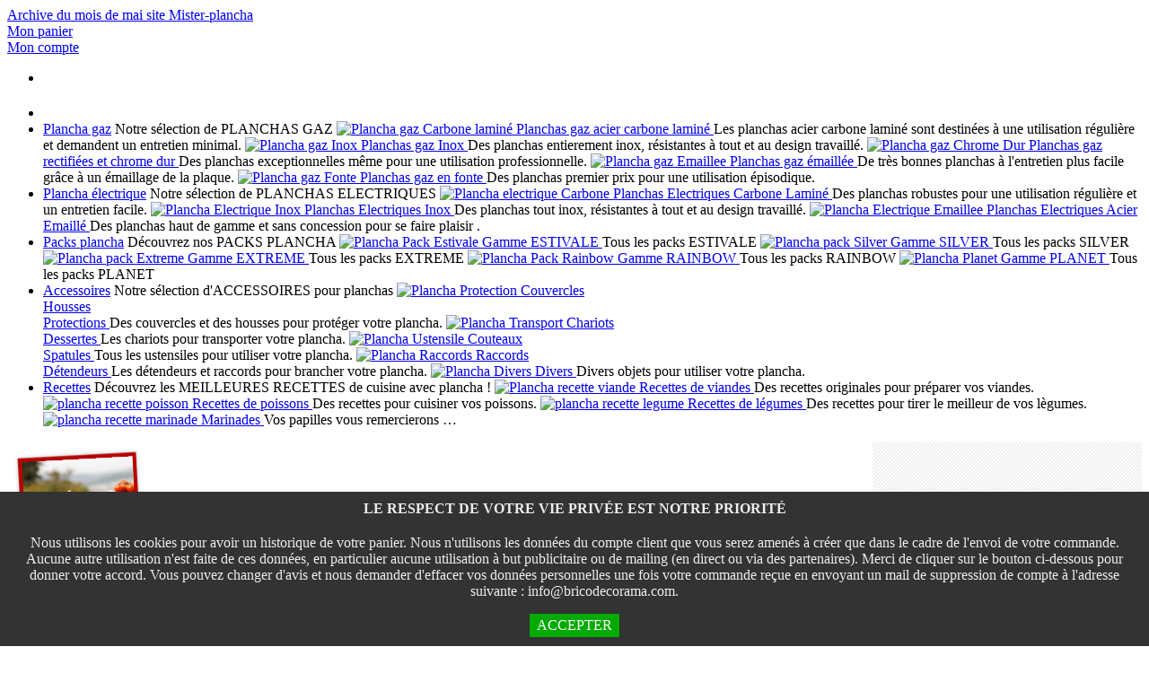

--- FILE ---
content_type: text/html; charset=ISO-8859-1
request_url: https://www.misterplancha.com/archive1.php
body_size: 7692
content:
<!DOCTYPE html PUBLIC "-//W3C//DTD XHTML 1.0 Transitional//EN" "http://www.w3.org/TR/xhtml1/DTD/xhtml1-transitional.dtd">
<html xmlns="http://www.w3.org/1999/xhtml" lang="fr" xml:lang="fr">
    <head>
        <meta http-equiv="Content-Type" content="text/html; charset=iso-8859-1" />
        
                
                <title>Premiers volet des archives Misterplancha </title>
        <meta name="description" content="Texte intégrales de la présentation du site valide du 1er au 16 mai 2012. Permet de retrouver le texte" />
        
							<!--[if IE]><![endif]--> 
					<link href="https://www.misterplancha.com/charte/charte.css?v=1.08&amp;domain=www.misterplancha.com" rel="stylesheet" type="text/css" /> 
					<meta http-equiv="content-language" content="fr" /> 
					<meta name="lang" content="fr" /> 
					<meta name="msvalidate.01" content="B7722AB772D62B537A807830DA0A7863" /> 
					<meta name="google-site-verification" content="GyIZhpICjmrdb6ISc5tVo1cMXBVvFVOatdlkvY95MqM" /> 
					<meta property="og:locale" content="fr_FR" /> 
					<meta property="og:title" content="Premiers volet des archives Misterplancha "/> 
					<meta property="og:type" content="ecommerce"/> 
					<meta property="og:url" content=""/> 
					<meta property="og:site_name" content="Misterplancha"/> 
					<meta property="og:description"  content="Texte intégrales de la présentation du site valide du 1er au 16 mai 2012. Permet de retrouver le texte"/> 
					<meta property="fb:admins" content="204262809599327" /> 
					<link rel="icon" type="image/png" href="/favicon.png" /> 
					        
		        
                
        <meta name="viewport" content="width=device-width, initial-scale=1" />
        <link href="/charte/css-js/responsive/320.css" rel="stylesheet" type="text/css" media="only screen and (max-width: 1010px)" />
        <link href="/charte/css-js/responsive/320-menu.css" rel="stylesheet" type="text/css" media="only screen and (max-width: 768px)" />
        <link href="/charte/css-js/responsive/480.css" rel="stylesheet" type="text/css" media="only screen and (min-width: 480px) and (max-width: 1010px)" />
        <link href="/charte/css-js/responsive/768.css" rel="stylesheet" type="text/css" media="only screen and (min-width: 768px) and (max-width: 1010px)" />
        <link href="/charte/css-js/responsive/960.css" rel="stylesheet" type="text/css" media="only screen and (min-width: 960px) and (max-width: 1010px)" /> 
    
        <style type="text/css">
            #contenu{
                background:url(/charte/images/bg-droite.png) repeat-y top right;
            }
        </style>
        
                
	</head>

    <body>
    	    	<div id="container">
            
            <div id="header-container">
                <div id="header">
            	   <!-- ZONE UPLINE ...............................................................................-->
<div class="upline">

    
    <div class="upline-texte">
        <a href="/archive1.php">
            Archive du mois de mai site Mister-plancha        </a>
    </div>
    
    
    
    <div class="upline-panier">
        <a href="/plancha-panier/panier.php"> 
            <span class="upline-picto"></span>
            <span class="upline-picto-texte">Mon panier</span>
         </a>
    </div>
    
    <div class="upline-compte" id="upline-compte">
        <a href="/plancha-panier/compte-client.php">
            <span class="upline-picto"></span>
            <span class="upline-picto-texte">
            	Mon compte
            </span>
         </a>
    </div>
 </div>
 
<!-- ZONE BANDEAU ...............................................................................-->  
<div class="bandeau">
    
    <!-- ZONE LOGO ...............................................................................-->      
    <div class="bandeau-logo">
        <a href="/"></a>
    </div>
    
    <!-- ZONE ENCART HOTLINE ...............................................................................-->        
    <div class="bandeau-hotline"></div>
</div>
        
        
        
                </div>
                <div id="menu-container">
            	   <ul id="menu">
    <li id="menu-doigt"></li>

     <!-- ACCUEIL ...............................................................................-->
    <li id="accueil" class="rubrique-lvl0">
        <a class="rubrique" href="/">
    		<span class="picto-accueil">
    			<img src="/images/px.gif" width="35px" height= "35px" alt="plancha"/>
    		</span>
        </a>
    </li>
    
    <!-- PLANCHA GAZ ...............................................................................-->
    <li id="plancha-gaz" class="rubrique-lvl0">
    
        <a class="rubrique" href="javascript:;"><span>Plancha gaz</span></a>
        <span class="bloc-sr">
        
            <span class="rubrique-pres">
                Notre sélection de <span class="rubrique-titre">PLANCHAS GAZ</span>
                <span class="rubrique-illus"></span>
            </span>
            
                                                <span class="sr">
                        <a href="/plancha-gaz/plancha-acier-carbonne-lamine.php">
                            <span class="sr-img">
                                <img src="https://www.misterplancha.com/import/menu/plancha-carbone-lamine.jpg" alt="Plancha gaz Carbone lamin&eacute;" height="53" width="53" />
                            </span>
                            <span class="sr-titre">Planchas gaz acier carbone laminé</span>
                        </a>
                        <span class="sr-texte">Les planchas acier carbone laminé sont destinées à une utilisation régulière et demandent un entretien minimal.</span>
                    </span>
                                    <span class="sr">
                        <a href="/plancha-gaz/plancha-gaz-inox.php">
                            <span class="sr-img">
                                <img src="https://www.misterplancha.com/import/menu/plancha-gaz-inox.jpg" alt="Plancha gaz Inox" height="53" width="53" />
                            </span>
                            <span class="sr-titre">Planchas gaz Inox</span>
                        </a>
                        <span class="sr-texte">Des planchas entierement inox, résistantes à tout et au design travaillé.</span>
                    </span>
                                    <span class="sr">
                        <a href="/plancha-gaz/plancha-carbonne-dur.php">
                            <span class="sr-img">
                                <img src="https://www.misterplancha.com/import/menu/plancha-chrome-dur.jpg" alt="Plancha gaz Chrome Dur" height="53" width="53" />
                            </span>
                            <span class="sr-titre">Planchas gaz rectifiées et chrome dur</span>
                        </a>
                        <span class="sr-texte">Des planchas exceptionnelles même pour une utilisation professionnelle.</span>
                    </span>
                                    <span class="sr">
                        <a href="/plancha-gaz/plancha-fonte-emaille.php">
                            <span class="sr-img">
                                <img src="https://www.misterplancha.com/import/menu/plancha-emaillee.jpg" alt="Plancha gaz Emaillee" height="53" width="53" />
                            </span>
                            <span class="sr-titre">Planchas gaz émaillée</span>
                        </a>
                        <span class="sr-texte">De très bonnes planchas à l'entretien plus facile grâce à un émaillage de la plaque.</span>
                    </span>
                                    <span class="sr">
                        <a href="/plancha-gaz/plancha-fonte.php">
                            <span class="sr-img">
                                <img src="https://www.misterplancha.com/import/menu/plancha-fonte.jpg" alt="Plancha gaz Fonte" height="53" width="53" />
                            </span>
                            <span class="sr-titre">Planchas gaz en fonte </span>
                        </a>
                        <span class="sr-texte">Des planchas premier prix pour une utilisation épisodique.</span>
                    </span>
                                        
            <a href="javascript:;" onclick="closeMenu(this);" class="menuResponsiveClose" style="display:none;">Fermer</a>
                      
        </span>
        
    </li>
    
    <!-- PLANCHAS ELECTRIQUES ...............................................................................-->
    <li id="plancha-electrique" class="rubrique-lvl0">
        <a class="rubrique" href="javascript:;"><span>Plancha électrique</span></a>
        <span class="bloc-sr">
            <span class="rubrique-pres">
                Notre sélection de <span class="rubrique-titre">PLANCHAS ELECTRIQUES</span>
                <span class="rubrique-illus"></span>
            </span>
            
                                                <span class="sr">
                        <a href="/plancha-electrique/plancha-acier-carbonne-lamine.php">
                            <span class="sr-img">
                                <img src="https://www.misterplancha.com/import/menu/plancha-electrique-carbone.jpg" alt="Plancha electrique Carbone" height="53" width="53"/>
                            </span>
                            <span class="sr-titre">Planchas Electriques Carbone Laminé</span>
                        </a>
                        <span class="sr-texte">Des planchas robustes pour une utilisation régulière et un entretien facile.</span>
                    </span>
                                    <span class="sr">
                        <a href="/plancha-electrique/plancha-electrique-inox.php">
                            <span class="sr-img">
                                <img src="https://www.misterplancha.com/import/menu/plancha-electrique-inox.jpg" alt="Plancha Electrique Inox" height="53" width="53"/>
                            </span>
                            <span class="sr-titre">Planchas Electriques Inox</span>
                        </a>
                        <span class="sr-texte">Des planchas tout inox, résistantes à tout et au design travaillé.</span>
                    </span>
                                    <span class="sr">
                        <a href="/plancha-electrique/plancha-acier-emaille.php">
                            <span class="sr-img">
                                <img src="https://www.misterplancha.com/import/menu/plancha-electrique-emaillee.jpg" alt="Plancha Electrique Emaillee" height="53" width="53"/>
                            </span>
                            <span class="sr-titre">Planchas Electriques Acier Emaillé</span>
                        </a>
                        <span class="sr-texte">Des planchas haut de gamme et sans concession pour se faire plaisir .</span>
                    </span>
                                        
            <a href="javascript:;" onclick="closeMenu(this);" class="menuResponsiveClose" style="display:none;">Fermer</a>
                      
            
        </span>
        
    </li>
    
    <!-- PACKS PLANCHA ...............................................................................-->
    <li id="packs-plancha" class="rubrique-lvl0">
        <a class="rubrique" href="javascript:;"><span>Packs plancha</span></a>
        <span class="bloc-sr">
        
            <span class="rubrique-pres">
                Découvrez nos <span class="rubrique-titre">PACKS PLANCHA</span>
                <span class="rubrique-illus"></span>
            </span>
            
                                                <span class="sr">
                        <a href="/plancha-pack/plancha-estivale.php">
                            <span class="sr-img">
                                <img src="https://www.misterplancha.com/import/menu/pack-plancha-ep.jpg" alt="Plancha Pack Estivale " height="53" width="53"/>
                            </span>
                            <span class="sr-titre">Gamme ESTIVALE</span>
                        </a>
                        <span class="sr-texte">Tous les packs  ESTIVALE</span>
                    </span>
                                    <span class="sr">
                        <a href="/plancha-pack/plancha-silver.php">
                            <span class="sr-img">
                                <img src="https://www.misterplancha.com/import/menu/pack-plancha-estivaleprima.jpg" alt="Plancha pack Silver " height="53" width="53"/>
                            </span>
                            <span class="sr-titre">Gamme SILVER</span>
                        </a>
                        <span class="sr-texte">Tous les packs SILVER</span>
                    </span>
                                    <span class="sr">
                        <a href="/plancha-pack/plancha-extreme.php">
                            <span class="sr-img">
                                <img src="https://www.misterplancha.com/import/menu/pack-plancha-estivaleprima.jpg" alt="Plancha pack Extreme " height="53" width="53"/>
                            </span>
                            <span class="sr-titre">Gamme EXTREME</span>
                        </a>
                        <span class="sr-texte">Tous les packs EXTREME</span>
                    </span>
                                    <span class="sr">
                        <a href="/plancha-pack/plancha-rainbow.php">
                            <span class="sr-img">
                                <img src="https://www.misterplancha.com/import/menu/rainbow.jpg" alt="Plancha Pack Rainbow " height="53" width="53"/>
                            </span>
                            <span class="sr-titre">Gamme RAINBOW</span>
                        </a>
                        <span class="sr-texte">Tous les packs RAINBOW</span>
                    </span>
                                    <span class="sr">
                        <a href="/plancha-pack/pack-plancha-planet.php">
                            <span class="sr-img">
                                <img src="https://www.misterplancha.com/import/menu/pack-planet.jpg" alt="Plancha Planet " height="53" width="53"/>
                            </span>
                            <span class="sr-titre">Gamme PLANET</span>
                        </a>
                        <span class="sr-texte">Tous les packs PLANET</span>
                    </span>
                                        
            <a href="javascript:;" onclick="closeMenu(this);" class="menuResponsiveClose" style="display:none;">Fermer</a>
                      
            
        </span>
    </li>
    
    <!-- ACCESSOIRES ...............................................................................-->
    <li id="accessoires" class="rubrique-lvl0">
        <a class="rubrique" href="javascript:;"><span>Accessoires</span></a>
        <span class="bloc-sr">
        
            <span class="rubrique-pres">
                Notre sélection <span class="rubrique-titre">d'ACCESSOIRES</span> pour planchas
                <span class="rubrique-illus"></span>
            </span>
            
                                                <span class="sr">
                        <a href="/housse-couvercle-plancha/housse-couvercle-plancha.php">
                            <span class="sr-img">
                                <img src="https://www.misterplancha.com/import/menu/housse-chariot.gif" alt="Plancha Protection" height="53" width="53"/>
                            </span>
                            <span class="sr-titre">Couvercles <br /> Housses <br />Protections</span>
                        </a>
                        <span class="sr-texte">Des couvercles et des housses pour protéger votre plancha.</span>
                    </span>
                                    <span class="sr">
                        <a href="/chariot-plancha/chariot-plancha.php">
                            <span class="sr-img">
                                <img src="https://www.misterplancha.com/import/menu/chariot-plancha-bois.gif" alt="Plancha Transport" height="53" width="53"/>
                            </span>
                            <span class="sr-titre">Chariots <br /> Dessertes</span>
                        </a>
                        <span class="sr-texte">Les chariots pour transporter votre plancha.</span>
                    </span>
                                    <span class="sr">
                        <a href="/ustensile-plancha/ustensiles.php">
                            <span class="sr-img">
                                <img src="https://www.misterplancha.com/import/menu/ustensile-plancha.jpg" alt="Plancha Ustensile" height="53" width="53"/>
                            </span>
                            <span class="sr-titre">Couteaux <br /> Spatules</span>
                        </a>
                        <span class="sr-texte">Tous les ustensiles pour utiliser votre plancha.</span>
                    </span>
                                    <span class="sr">
                        <a href="/raccord-plancha/raccords.php">
                            <span class="sr-img">
                                <img src="https://www.misterplancha.com/import/menu/raccord-plancha-photo1.jpg" alt="Plancha Raccords" height="53" width="53"/>
                            </span>
                            <span class="sr-titre">Raccords <br /> Détendeurs</span>
                        </a>
                        <span class="sr-texte">Les détendeurs et raccords pour brancher votre plancha.</span>
                    </span>
                                    <span class="sr">
                        <a href="/divers-plancha/divers.php">
                            <span class="sr-img">
                                <img src="https://www.misterplancha.com/import/menu/divers.jpg" alt="Plancha Divers" height="53" width="53"/>
                            </span>
                            <span class="sr-titre">Divers</span>
                        </a>
                        <span class="sr-texte">Divers objets pour utiliser votre plancha.</span>
                    </span>
                                        
            
            <a href="javascript:;" onclick="closeMenu(this);" class="menuResponsiveClose" style="display:none;">Fermer</a>
                      
        </span>
    </li>
    
    <!-- RECETTES ...............................................................................-->
    <li id="recettes" class="rubrique-lvl0">
        <a class="rubrique" href="javascript:;"><span>Recettes</span></a>
        <span class="bloc-sr">
        
            <span class="rubrique-pres">
                Découvrez les <span class="rubrique-titre">MEILLEURES RECETTES</span> de cuisine avec plancha !
                <span class="rubrique-illus"></span>
            </span>
            
                                                <span class="sr">
                        <a href="/plancha-recette/plancha-recette-viande.php">
                            <span class="sr-img">
                                <img src="https://www.misterplancha.com/import/menu/viande.jpg" alt="Plancha recette viande" height="53" width="53"/>
                            </span>
                            <span class="sr-titre">Recettes de viandes</span>
                        </a>
                        <span class="sr-texte">Des recettes originales pour préparer vos viandes.</span>
                    </span>
                                    <span class="sr">
                        <a href="/plancha-recette/plancha-recette-poisson.php">
                            <span class="sr-img">
                                <img src="https://www.misterplancha.com/import/menu/poisson.jpg" alt="plancha recette poisson" height="53" width="53"/>
                            </span>
                            <span class="sr-titre">Recettes de poissons</span>
                        </a>
                        <span class="sr-texte">Des recettes pour cuisiner vos poissons.</span>
                    </span>
                                    <span class="sr">
                        <a href="/plancha-recette/plancha-recette-legume.php">
                            <span class="sr-img">
                                <img src="https://www.misterplancha.com/import/menu/legume.jpg" alt="plancha recette legume" height="53" width="53"/>
                            </span>
                            <span class="sr-titre">Recettes de légumes</span>
                        </a>
                        <span class="sr-texte">Des recettes pour tirer le meilleur de vos lègumes.</span>
                    </span>
                                    <span class="sr">
                        <a href="/plancha-recette/plancha-recette-marinade.php">
                            <span class="sr-img">
                                <img src="https://www.misterplancha.com/import/menu/marinade.jpg" alt="plancha recette marinade" height="53" width="53"/>
                            </span>
                            <span class="sr-titre">Marinades</span>
                        </a>
                        <span class="sr-texte">Vos papilles vous remercierons …</span>
                    </span>
                                        
            <a href="javascript:;" onclick="closeMenu(this);" class="menuResponsiveClose" style="display:none;">Fermer</a>
                      
        </span>
    </li>
</ul>                </div>
            </div>
            
            <div id="contenu">
            
						    	<div class="accueil-contenu-gauche">
                	
        <div class="texte-accueil">

            <span class="float-left"><img src="/plancha-photos-generiques/img-accueil01.png" alt="planchas gaz" /></span>

            <h1>Plancha gaz ou plancha électrique : Misterplancha est à vos cotés</h1>

            <h2>Pour votre Plancha nous vous proposons différents niveaux d'informations :</h2>
			<br /><br />
            <p>
				La page <a title="vente plancha électrique et planchas gaz" href="/planchas.php">planchas</a> vous donnera des réponses aux questions de base. 
				Les liens suivants iront plus dans le détails de certains points techniques :
	            

	            <br class="clearer" />

            </p>

            <ul>

                <li>

                Comment se décider sur le type de plaque ? Une <a title="vente de plancha fonte et inox" href="/plancha-fonte-plancha-inox.php">plancha fonte ou plancha inox</a> ? Une plancha chrome dur ? Une plancha émaillée ?

                </li>

                <li>

                Au niveau de l'énergie, vous faut-il plutôt une <a title="plancha gaz et plancha électrique" href="/plancha-electrique.php">plancha gaz, ou une plancha électrique</a> vous conviendrait-elle mieux ??

                </li>

                <li>

                Une fois achetée, comment maitriser <a title="Comment nettoyer sa plancha" href="/nettoyer-plancha.php">l'entretien de votre plancha gaz </a>? Comment s'y prendre pour que cela soit efficace ?.

                </li>

            </ul>
			<br/>
			Mais avant tout si vous voulez savoir pourquoi la cuisine à la plancha a tant de succès, faites un saut sur la page 
			<a title="Les avantages de la cuisine à la plancha" href="/avantages-plancha.php">avantages de la plancha</a>. 
			Et allez voir <a title="Histoire de la plancha" href="/histoire-plancha.php">histoire de la plancha</a> pour apprendre où cette plaque de cuisson prend ses origines.
			<br/><br/>


            <h2>Votre plancha est forcement présente sur le site.</h2>

            <p>
			<span class="float-right"><img src="/plancha-photos-generiques/img-accueil02.png" alt="utilisation plancha" /></span>
            Comme vous pourrez le voir, il existe pléthore de modèles, chacun ayant des avantages selon le type d'utilisation que vous envisagez pour votre <strong>plancha</strong>.  
            Nous avons donc conduit une batterie de tests avant de sélectionner chaque <strong>plancha</strong> et nous vous présentons nos conclusions dans les différents articles et 
            fiches techniques, vous permettant ainsi d'avoir une information précise sur chaque appareil. 
            <br/>
            
			<br/>
            Notre gamme s'étend de la plancha gaz la plus simple, qui vise une utilisation très occasionnelle jusqu'à des modèles professionnels prêts pour des utilisations intensives. 
            De cette manière, quel que soit votre budget, quel que soit l'utilisation que vous envisagez, vous pourrez trouver la plancha qui vous convient le mieux.

            <br/><br /><br/><br />
			
			<span class="float-left"><img src="/plancha-photos-generiques/img-accueil03.png" alt="présentation plancha" /></span>
			
   			Nous avons essayé de rendre ce site le plus complet possible de façon à ce que vous puissiez y trouver tous les renseignements utiles et ainsi vous permettre de prendre 
   			votre décision en ayant tous les informations pour que vous soyez pleinement satisfaits de votre plancha. 
   			<br/><br/>Et sachez que vous ne serez pas déçus par une plancha car si 
   			elle a su s'imposée c'est tout simplement parce que <strong>une soirée entre amis autour d'une plancha ou autour d'un <a href="http://barbecue.comprendrechoisir.com/" title="barbecue"  style="text-decoration:none">barbecue</a> est toujours une soirée réussie</strong>.

		</div>

    <br class="clearer" />

               	</div>
		    	<div class="accueil-contenu-droit">
            	   <!-- ENCART Commentaires ...............................................................................-->  
    
    <div style="background:#FFF; padding: 5px 0;">
        <div id="widget" style="text-align:center;margin:20px auto;">
            <meta class="netreviewsWidget" id="netreviewsWidgetNum13312" data-jsurl="//cl.avis-verifies.com/fr/cache/2/d/e/2de640f4-c69f-7c44-5546-b58bbd92ff1d/widget4/widget03-13312_script.js"/><script src="//cl.avis-verifies.com/fr/widget4/widget03.min.js"></script>
        </div>
    </div>

	<div class="encart-commentaires">
		<div class="encart-commentaire-bg">
			<div class="encart-titre">Témoignages</div>
			<div id="encart-commentaires-slider">
                                    <div class="encart-commentaires-slide" style="z-index:1 !important;">
                        <div class="encart-contenu">
                            <div class="encart-table-cell">
                                <a title="Avis consommateurs" target="_blank" href="http://www.avis-verifies.com/avis-clients/misterplancha.com">
                                    Commande d?une plancha, malheureusement l?utilisation n?est pas « plug &amp                                </a>
                            </div>
                            <span class="span-etc">...</span>
                        </div>
                    </div>
                			</div>
		</div>
	</div>
              
    <div class="encart-marque text-center">
        <a href="/plancha-simogas.html">
            <img src="/charte/images/logo-simogas.png" alt="plancha simogas" title="plancha simogas" height="50" />
        </a>
    </div> 
              
    <div class="encart-marque text-center">
        <a href="/plancha-planet.html">
            <img src="/charte/images/logo-planet.png" alt="plancha planet" title="plancha planet" height="50" />
        </a>
    </div>
              
    <div class="encart-marque text-center">
        <a href="/euskal-plancha.html">
            <img src="/charte/images/logo-euskal.png" alt="plancha euskal" title="plancha euskal" height="50" />
        </a>
    </div>
    
<!-- ENCART Voyage ...............................................................................-->  
    <div class="encart-voyage">
        <span class="encart-titre">Nos livres de recettes favoris</span>
        <div class="encart-texte"></div>
        <a  href="/plancha-livre.php"  rel="nofollow">
            <span class="encart-bouton"><img src="/charte/images/savoir-plus.png" alt="plancha livre" width="65" height="11"/></span>
        </a>
    </div>

   
<!-- ENCART SIMOGAS ...............................................................................--> 
    <div class="encart-simogas">
        <span class="encart-titre">Plancha SIMOGAS 2026</span>
            <span class="encart-texte">Une spatule Inox et une livre de recettes <b>offerts</b></span>
            <a  href="/plancha-simogas.php" rel="nofollow">
                <span class="encart-bouton">
                    <img src="/charte/images/savoir-plus.png" alt="plancha simogas" width="65" height="11"/>
                </span>
            </a>
    </div>     

<!-- ENCART 10 questions ...............................................................................-->  
    <div class="encart-10questions">
        
            <span class="encart-titre">La plancha en 10 questions</span>
            <span class="encart-texte">Plancha gaz ? Ou plancha électrique ? Les réponses à toutes vos questions !</span>
            
            <a href="/planchas.php"  rel="nofollow">
                <span class="encart-bouton">
                    <img src="/charte/images/savoir-plus.png" alt="plancha electrique" width="65" height="11"/>
                </span>
            </a>
    </div>  

<!-- ENCART Nettoyage ...............................................................................-->  
    <div class="encart-nettoyage">
            <span class="encart-titre">Nettoyage de votre plancha</span>
            <span class="encart-texte">Une opération simple et rapide pour profiter pleinement de votre plancha !</span>
            <a  href="/nettoyer-plancha.php" rel="nofollow">
                <span class="encart-bouton">
                    <img src="/charte/images/savoir-plus.png" alt="nettoyer plancha" width="65" height="11"/>
                </span> 
            </a>
    </div> 
                
<!-- ENCART Paiement ...............................................................................-->  
    <div class="encart-paiement">
        <a href="https://tpeweb.paybox.com/images/page_paiement/info_FRA.html" rel="nofollow" data-width="900" data-height="700" class="encart-titre colorbox-frame"></a>
    </div>  
      
<!-- ENCART Livraison ...............................................................................-->  
    <div class="encart-livraison">
        <a  href="/plancha-divers/livraison.php" class="encart-titre" rel="nofollow"></a>
    </div>
         
<!-- ENCART Satisfaction ...............................................................................-->  
    <div class="encart-satisfaction">
        <a  href="/plancha-divers/satisfait.php" class="encart-titre" rel="nofollow"></a>
    </div>		    	</div>
                <br class="clearer" />
            </div>
            
			<div id="footer">
        	   
 <!-- CONSEILS AVANT VENTE ...............................................................................-->
<div class="footer-conseils">
    <a href="/plancha-divers/conseils-avant-vente.php"  rel="nofollow">
        <span class="footer-img"></span>
        <span class="footer-texte">Conseils <br/>Avant-vente</span>
    </a>
</div>

 <!-- QUI SOMMES NOUS ...............................................................................-->
<div class="footer-qui">
    <a href="/plancha-divers/qui-sommes-nous.php" rel="nofollow">
        <span class="footer-img"></span>
        <span class="footer-texte">Qui <br/>sommes-nous ?</span>
    </a>
</div>

 <!-- FAQ ...............................................................................-->
<div class="footer-faq">
    <a href="/plancha-divers/faq.php" rel="nofollow">
        <span class="footer-img"></span>
        <span class="footer-texte">Foire <br/>aux questions</span>
    </a>
</div>

 <!-- PAIEMENT SUR ET FACILE ...............................................................................-->
<div class="footer-paiement">
    <a href="/plancha-divers/paiement.php" rel="nofollow">
        <span class="footer-img"></span>
        <span class="footer-texte">Paiement <br/>sûr et facile</span>
    </a>
</div>

 <!-- LIVRAISON ...............................................................................-->
<div class="footer-livraison">
    <a href="/plancha-divers/livraison.php" rel="nofollow">
        <span class="footer-img"></span>
        <span class="footer-texte">Livraison <br/>en 24h</span>
    </a>
</div>

 <!-- 7 JOURS POUR ETRE SUR ...............................................................................-->
<div class="footer-7">
    <a href="/plancha-divers/satisfait.php" rel="nofollow">
        <span class="footer-img"></span>
        <span class="footer-texte">7 jours <br/>pour être sûr</span>
    </a>
</div>

 <!-- BLOC DIVERS ...............................................................................-->
<div class="footer-divers">
    <a href="http://www.misterplancha.com/pdf/cgv-misterplancha.pdf">Conditions générales de vente</a><br />
    <a href="/plancha-divers/mentions-legales-bricodecorama.php">Mentions légales</a><br />
    <a href="/plancha-divers/donnees-personnelles.php" rel="nofollow">Données personnelles</a><br />
    <a href="/plancha-divers/nous-contacter.php">Contact</a><br />
        <a href="/liens.php" rel="nofollow">Liens</a> - 
    <a href="/archives.php" >Archives</a><br />
</div>

<br class="clearer"/>
<!-- BLOC LIENS ...............................................................................-->

<!-- BLOC COORDONNEES ...............................................................................-->
<div class="footer-coordonnees">
	<div class="footer-coordonnees-left">
	    <b>Bricodecorama</b>
	    - 7, rue des Hormets 
	    	    - 69890 La Tour de Salvagny - 04.78.48.06.86<br/>
	    T.V.A. C.E.E. : FR 75 518 672 407 - RCS Lyon 518 672 407 - Code APE : 4791 B - Capital Social : 12.000 €	    <br />
	    	</div>
	<div class="footer-coordonnees-right">
		<a href="http://www.facebook.com/pages/Misterplancha/204262809599327" class="picto-fb"></a>
		<a href="/rss.xml" class="picto-rss"></a>
	</div>
</div>


<!-- Librairies -->
<!--
<script type="text/javascript" src="https://www.misterplancha.com/css-js/jquery/jquery-1.7.js"></script>
<script type="text/javascript" src="/charte/javascript.js?v=1.04"></script>
-->
<input type="hidden" id="data-tracker" value="" />
<script type="text/javascript">

 // Add a script element as a child of the body
 function downloadJSAtOnload() {
	 var element = document.createElement("script");
	 element.src = "https://www.misterplancha.com/css-js/jquery/jquery-1.7.js";
	 document.body.appendChild(element);
	 setTimeout('downloadJSAfterOnload();', 200);
	 
 }
 
 function downloadJSAfterOnload(){
     
     acceptCookiesShow();
     
	 var element = document.createElement("script");
	 element.src = "/charte/javascript.js";
	 document.body.appendChild(element);
	 
	 /*
	 var element = document.createElement("script");
	 element.src = "https://apis.google.com/js/plusone.js";
	 document.body.appendChild(element);
	 */
	
	 	 
	 (function(d, s, id) {
	  var js, fjs = d.getElementsByTagName(s)[0];
	  if (d.getElementById(id)) return;
	  js = d.createElement(s); js.id = id;
	  js.src = "//connect.facebook.net/fr_FR/all.js#xfbml=1";
	  fjs.parentNode.insertBefore(js, fjs);
	}(document, 'script', 'facebook-jssdk'));
	
 }

 // Check for browser support of event handling capability
 if (window.addEventListener)
 	window.addEventListener("load", downloadJSAtOnload, false);
 else if (window.attachEvent)
 	window.attachEvent("onload", downloadJSAtOnload);
 else window.onload = downloadJSAtOnload;

</script>

<!-- Google tag (gtag.js) -->
<script async src="https://www.googletagmanager.com/gtag/js?id=G-BFRBMM6PT2"></script>
<script>
  window.dataLayer = window.dataLayer || [];
  function gtag(){dataLayer.push(arguments);}
  gtag('js', new Date());

  gtag('config', 'G-BFRBMM6PT2');
</script>



<div class="hreview">
    <span class="item fn"><span title="Misterplancha" class="value-title" /></span>
    <span class="reviewer"><span title="FIA-NET" class="value-title" /></span>
    <span class="rating">
        <span class="value"><span title="4.8" class="value-title"></span></span>
        <span class="best"><span title="5" class="value-title"></span></span>
    </span>
</div>
<div style="position:fixed;bottom:0;left:0;right:0;background:#333;padding:10px;display:none;z-index:110" id="cookieStorage">
    <div style="color:#EEE;text-align:center;">
        <b>LE RESPECT DE VOTRE VIE PRIVÉE EST NOTRE PRIORITÉ</b><br />
        <div style="height:4px;"></div>
        <p>
            Nous utilisons les cookies pour avoir un historique de votre panier. Nous n'utilisons les données du 
            compte client que vous serez amenés à créer que dans le cadre de l'envoi de votre commande. Aucune 
            autre utilisation n'est faite de ces données, en particulier aucune utilisation à but publicitaire ou 
            de mailing (en direct ou via des partenaires). Merci de cliquer sur le bouton ci-dessous pour donner 
            votre accord. Vous pouvez changer d'avis et nous demander d'effacer vos données personnelles une fois 
            votre commande reçue en envoyant un mail de suppression de compte à l'adresse suivante : info@bricodecorama.com.
        </p>
        <a href="javascript:acceptCookies();" style="display:inline-block;text-decoration:none;padding:4px 8px;background:#00AA00;color:#FFF;">
            ACCEPTER
        </a>
    </div>
</div>
<script>
    function acceptCookies()
    {
        window.localStorage.setItem("cookiesOK", 1);
        $('#cookieStorage').css('display', 'none');
    }
    function refuserCookies(){
        window.location.href = "https://www.google.fr";
    }
    function acceptCookiesShow()
    {
        if(!window.localStorage.getItem("cookiesOK")){
            $('#cookieStorage').css('display', 'block');
        }
    }
</script>            </div>
            <br class="clearer" />
            
        </div>
    
    </body>
</html>


--- FILE ---
content_type: text/css;charset=UTF-8
request_url: https://www.misterplancha.com/charte/css-js/responsive/320.css
body_size: 1534
content:

.hidden-320{    display:none;}
#accueil-diaporama,
.actu-accueil,
.accueil-contenu-droit,
.upline-texte,
.bandeau-hotline,
.footer-coordonnees-right,
.colonne-gauche-listing,
.listing-entete,
#form-filtre,
#menu li#menu-doigt,
#menu #accueil,
#menu #recettes,
#menu .rubrique-pres,
#fiche-produit .produit-encart-avis,
.breadcrum{    display:none;}
#container,
.upline,
.bandeau,
#menu,
#footer{    width:100%;}
.upline-panier,
.upline-compte{    min-width:auto;    width:auto;}
.bandeau-logo{    background:url(/charte/images/bandeau-responsive.jpg) no-repeat bottom left;}
.bandeau-logo,
.bandeau-logo a{    margin:0;    width:100%;    height:130px;}
#menu{    height:70px;}
#menu > li{    width:50%;    text-align:center;}
#menu li.rubrique-lvl0 .bloc-sr{    width:100%;    margin-left:-50%;    height:auto;}
#menu-container .menuResponsiveClose{    display:block !important;    position:absolute;    bottom:10px;    right:10px;}
.accueil-contenu-gauche,
.contenu-listing,
.contenu-panier{    width:90%;    float:none;    padding:5%;}
#contenu{    background:#FFF !important;}
.texte-accueil{    padding-top:0;}
#footer div.footer-coordonnees-left{    width:100% !important;    float: none !important;    margin:0 !important;    text-align:center;}
.footer-conseils,
.footer-qui,
.footer-faq,
.footer-paiement,
.footer-livraison,
.footer-7{    width:50%;    border:none;}
#footer .footer-img{    margin:0 auto;}
.footer-divers{    border:none !important;    text-align:center;    height:auto;    padding:10px 0;    width:100%;}
.footer-divers br{    display:none;}
.footer-divers a:link,
.footer-divers a:visited,
.footer-divers a:hover{    text-transform:uppercase;    display:block;    margin:5px 0;    line-height:20px;    font-size:12px;}
#listing-triple .listing-produit-container .listing-item{    margin:30px auto;    float:none;}
.listing-produit .listing-produit-container .listing-item .item-prix{    float:none;}
.listing-produit .listing-produit-container .listing-item{    margin:30px auto;}
.listing-produit .listing-produit-container .listing-item,
.listing-produit .listing-produit-container .listing-item .item-prix{    width:100%;    float:none;}
.listing-produit .listing-produit-container .listing-item .item-prix .item-prix-prix{    padding-left:110px;}
.listing-produit .listing-produit-container .listing-item .item-info{    width:100px;}
.listing-produit .listing-produit-container .listing-item .item-info .item-titre{    margin-top:10px;}
.listing-produit .listing-produit-container .listing-item .item-info .item-titre .split-title{    display:none;}
#fiche-produit .produit-info{    padding:0;    margin:10px 0;}
#fiche-produit .produit-info .produit-info-contenu{    height:auto;}
#fiche-produit .produit-entete{    width:100%;    margin:10px 0;}
#fiche-produit .produit-picto{    background:#FFF;    border:1px solid #EEE;    height:auto;    width:100%;    margin:0;    position: relative;}
#fiche-produit .produit-picto a span.vertical-cell{    display:block;    height:auto;    width:100%;}
#fiche-produit .produit-picto a span.vertical-cell img{    width:100%;    height:auto;    max-width: 400px;    max-height: 300px;}
#fiche-produit .produit-plus{    float:none;    height:auto;    padding:0;    margin:10px 0;    text-align:left;}
#fiche-produit .produit-encart{    margin:0;    position:relative;}
#fiche-produit .produit-encart img{    width:100%;    height:auto;    max-width: 360px;}
#fiche-produit .bloc-miniatures{    display:none;}
#fiche-produit .produit-commander{    width:100%;    float:none;    height:auto;    padding:40px 0;    margin:10px 0;}
#fiche-produit .produit-commander .produit-prix,
#fiche-produit .produit-commander .produit-prix-texte{    margin-left:25px;}
#fiche-produit .produit-commander a{    margin-left:150px;}
#fiche-produit .produit-information-container{    margin:30px 0 0;}
#fiche-produit .produit-information-container .produit-information{    padding:20px 0;}
#fiche-produit .produit-information-container .produit-navigation a.trigger-commentaire,
#fiche-produit .produit-information-container .onglet-descriptif .description-picto{    display:none;}
#fiche-produit .produit-information-container .onglet-descriptif .description-texte{    width:100%;    float:none;    margin:0;}
#ajout-panier-ajax{    width:300px;    margin-left:-150px;}
#ajout-panier-ajax .titre-ajout-panier{    width:auto;}
#ajout-panier-ajax .bt-continuer-achat{    display:none;}
#module-panier{    padding:0;}
.panier-mep-colonne,
.sous-titre-panier,
.panier-bloc{    width:auto;    float:none;    margin:0;}
.panier-mep-colonne{    margin: 20px auto;    max-width: 440px;}
#panier-navigation{    display:none;}
#module-panier table{    width:100%;}
#module-panier table.tableau-produit th:nth-child(3),
#module-panier table.tableau-produit td:nth-child(3),
#module-panier table.tableau-produit th:nth-child(2),
#module-panier table.tableau-produit td:nth-child(2),
#module-panier table.tableau-produit th:nth-child(4),
#module-panier table.tableau-produit td:nth-child(4)
{    display:none;}
.hidden-xs{    display:none !important;}
.panier-texte{    display:none;}
.panier-totaux,
#module-panier .tab-totaux{    float:none;    width:100%;}
#module-panier .tab-totaux td.bt-continuer a{    display:none;}
#module-panier .tab-totaux td.bt-valid-panier{    padding:0;}
.tab-totaux tr .bt-continuer a, .tab-totaux tr .bt-valid-panier a{    width:160px;}
.tab-totaux .bt-retour{    width:100px;}
.mode-livraison{    margin-bottom:40px;}
#module-panier input#commentaire{    width:100% !important;}
#popup-panier-ajax{    margin-left:-150px;    width:300px;    margin-top:-125px;    height:280px;}
.popup-livraison-container{    height:200px;    overflow: auto;}
.page-txt-generique .float-right,
.page-txt-generique .float-left,
.page-txt .float-right,
.page-txt .float-left{    display:block;    float:none;    text-align:center;    margin:auto;}
.page-txt{    width:100%;    padding:0;    float:none;}
.page-txt-generique .float-left:first-child,
.page-txt .float-left:first-child{    display:none;}
.page-txt-generique .alinea,
.page-txt .alinea{    padding:0;}
.image-box{    width:100%;    height:auto;    float:none;    margin-bottom:10px;}   
.info-box{    width:auto;    float:none;    padding:20px;}


--- FILE ---
content_type: text/css;charset=UTF-8
request_url: https://www.misterplancha.com/charte/css-js/responsive/320-menu.css
body_size: 260
content:
.bandeau,
.bandeau-logo,
.bandeau-logo a{    margin:0;    width:100%;    height:80px;    background-size:600px auto;}
#menu > li{    width:50%;}
#menu li a.rubrique{    font-size:9px;}
#menu li a.rubrique span{    padding:0 5px;}
#menu li#accessoires a.rubrique span,
#menu li#plancha-electrique a.rubrique span{    border:none;}
#menu .sr{    width:46%;    margin:2%;    padding:0;    height:60px;}
#menu .sr-img,
#menu .sr-img img{    width:50px;    height:50px;}
#menu .sr-titre{    width:80px;}
#menu .sr .sr-texte{    display:none;}

--- FILE ---
content_type: text/css;charset=UTF-8
request_url: https://www.misterplancha.com/charte/css-js/responsive/480.css
body_size: 371
content:

#menu{    height:35px;}
#menu > li{    width:25%;}
#menu .sr{    width:29%;}
@media screen and (min-width: 600px) {    #listing-triple .listing-produit-container .listing-item {        display:inline-block;        margin: 30px 20px;    }
    
    .listing-produit .listing-produit-container .listing-item{        max-width:320px;        margin:30px auto;    }
}
#menu .sr-img,
#menu .sr-img img{    width:55px;    height:55px;}
#menu .sr-titre{    width:120px;}
#menu li#plancha-electrique a.rubrique span{    border-right: 1px solid #ccc;}
#module-panier table.tableau-produit th:nth-child(3),
#module-panier table.tableau-produit td:nth-child(3)
{    display:table-cell;}
.footer-conseils,
.footer-qui,
.footer-faq,
.footer-paiement,
.footer-livraison,
.footer-7{    width:33%;    border:none;}

--- FILE ---
content_type: text/css;charset=UTF-8
request_url: https://www.misterplancha.com/charte/css-js/responsive/768.css
body_size: 264
content:

#menu .sr-titre{    width:150px;}
#menu .sr .sr-texte{    padding-top:10px;}
.listing-produit .listing-produit-container{    text-align:center;}
.listing-produit .listing-produit-container .listing-item{    display:inline-block;    margin:20px;}
#fiche-produit .produit-picto,
#fiche-produit .produit-plus,
#fiche-produit .produit-encart{    width:48%;    float:left;}
#fiche-produit .produit-plus,
#fiche-produit .produit-encart{    float:right;}
#module-panier table.tableau-produit th:nth-child(3),
#module-panier table.tableau-produit td:nth-child(3),
#module-panier table.tableau-produit th:nth-child(2),
#module-panier table.tableau-produit td:nth-child(2),
#module-panier table.tableau-produit th:nth-child(4),
#module-panier table.tableau-produit td:nth-child(4)
{    display:table-cell;}


--- FILE ---
content_type: text/css;charset=UTF-8
request_url: https://www.misterplancha.com/charte/css-js/responsive/960.css
body_size: 168
content:

#menu #recettes{    display:block;}
#menu > li {    width: 20%;}
#accueil-diaporama,
.accueil-contenu-droit{    display:block;}
#accueil-diaporama .colonne-video{    width:550px;}
.accueil-contenu-gauche{    float: left;    padding: 5%;    width: 55%;}